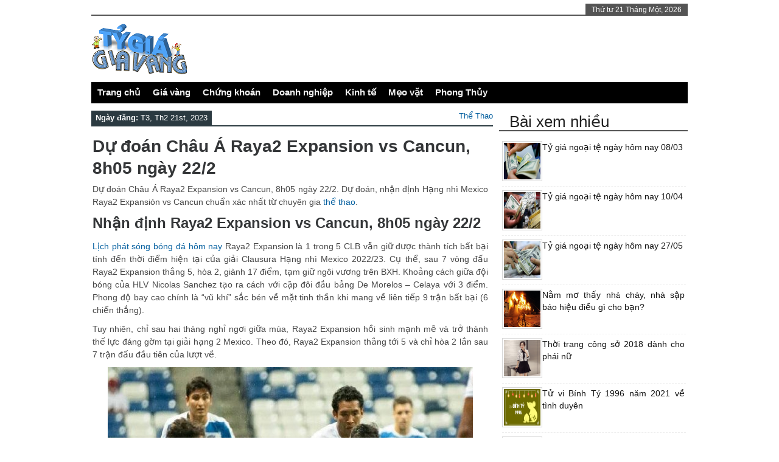

--- FILE ---
content_type: text/html; charset=UTF-8
request_url: https://tygia.wap.vn/keo-chau-a-raya2-expansion-vs-cancun-8h05-ngay-22-2/
body_size: 14075
content:
<!doctype html>
<html lang="vi">
<head>
	<meta charset="UTF-8">
	<meta name="viewport" content="width=device-width, initial-scale=1">
	<link rel="profile" href="https://gmpg.org/xfn/11">
	<!-- Custom -->
	<link type="text/css" media="screen" rel="stylesheet" href="https://tygia.wap.vn/wp-content/themes/tintuc/css/styles.css">
	<link type="text/css" media="screen" rel="stylesheet" href="https://tygia.wap.vn/wp-content/themes/tintuc/css/custom.css">
	<link type="text/css" media="screen" rel="stylesheet" href="https://tygia.wap.vn/wp-content/themes/tintuc/css/handheld.css">
	<script type="text/javascript" src="https://tygia.wap.vn/wp-content/themes/tintuc/js/jquery-2.1.3.min.js"></script>
	<script type="text/javascript" src="https://tygia.wap.vn/wp-content/themes/tintuc/js/script.js"></script>
	<script type="text/javascript" src="https://tygia.wap.vn/wp-content/themes/tintuc/js/slides.min.jquery.js"></script>
	<script type="text/javascript" src="https://tygia.wap.vn/wp-content/themes/tintuc/js/ticker.js"></script>
	<script type="text/javascript" src="https://tygia.wap.vn/wp-content/themes/tintuc/js/tabticker.js"></script>
	<meta name='robots' content='index, follow, max-image-preview:large, max-snippet:-1, max-video-preview:-1' />

	<!-- This site is optimized with the Yoast SEO Premium plugin v22.6 (Yoast SEO v22.6) - https://yoast.com/wordpress/plugins/seo/ -->
	<title>Kèo châu Á Raya2 Expansion vs Cancun, 8h05 ngày 22/2</title>
	<meta name="description" content="Kèo châu Á Raya2 Expansion vs Cancun, 8h05 ngày 22/2. Dự đoán, soi kèo Hạng nhì Mexico Raya2 Expansión vs Cancun chuẩn xác nhất từ chuyên gia." />
	<link rel="canonical" href="https://tygia.wap.vn/keo-chau-a-raya2-expansion-vs-cancun-8h05-ngay-22-2/" />
	<meta property="og:locale" content="vi_VN" />
	<meta property="og:type" content="article" />
	<meta property="og:title" content="Kèo châu Á Raya2 Expansion vs Cancun, 8h05 ngày 22/2" />
	<meta property="og:description" content="Kèo châu Á Raya2 Expansion vs Cancun, 8h05 ngày 22/2. Dự đoán, soi kèo Hạng nhì Mexico Raya2 Expansión vs Cancun chuẩn xác nhất từ chuyên gia." />
	<meta property="og:url" content="https://tygia.wap.vn/keo-chau-a-raya2-expansion-vs-cancun-8h05-ngay-22-2/" />
	<meta property="og:site_name" content="Tỷ giá - giá vàng hôm nay chính xác nhất" />
	<meta property="article:published_time" content="2023-02-21T08:22:26+00:00" />
<meta property="og:image:secure_url" content="https://tygia.wap.vn/wp-content/uploads/2023/02/nhan-dinh-soi-keo-raya2-expansion-vs-cancun-8h05-ngay-22-2_1676888133.jpg" />
	<meta property="og:image" content="https://tygia.wap.vn/wp-content/uploads/2023/02/nhan-dinh-soi-keo-raya2-expansion-vs-cancun-8h05-ngay-22-2_1676888133.jpg" />
	<meta property="og:image:width" content="600" />
	<meta property="og:image:height" content="450" />
	<meta property="og:image:type" content="image/jpeg" />
	<meta name="author" content="liendt" />
	<meta name="twitter:card" content="summary_large_image" />
	<meta name="twitter:label1" content="Được viết bởi" />
	<meta name="twitter:data1" content="liendt" />
	<meta name="twitter:label2" content="Ước tính thời gian đọc" />
	<meta name="twitter:data2" content="4 phút" />
	<!-- / Yoast SEO Premium plugin. -->


<script>
window._wpemojiSettings = {"baseUrl":"https:\/\/s.w.org\/images\/core\/emoji\/15.0.3\/72x72\/","ext":".png","svgUrl":"https:\/\/s.w.org\/images\/core\/emoji\/15.0.3\/svg\/","svgExt":".svg","source":{"concatemoji":"https:\/\/tygia.wap.vn\/wp-includes\/js\/wp-emoji-release.min.js?ver=6.6.4"}};
/*! This file is auto-generated */
!function(i,n){var o,s,e;function c(e){try{var t={supportTests:e,timestamp:(new Date).valueOf()};sessionStorage.setItem(o,JSON.stringify(t))}catch(e){}}function p(e,t,n){e.clearRect(0,0,e.canvas.width,e.canvas.height),e.fillText(t,0,0);var t=new Uint32Array(e.getImageData(0,0,e.canvas.width,e.canvas.height).data),r=(e.clearRect(0,0,e.canvas.width,e.canvas.height),e.fillText(n,0,0),new Uint32Array(e.getImageData(0,0,e.canvas.width,e.canvas.height).data));return t.every(function(e,t){return e===r[t]})}function u(e,t,n){switch(t){case"flag":return n(e,"\ud83c\udff3\ufe0f\u200d\u26a7\ufe0f","\ud83c\udff3\ufe0f\u200b\u26a7\ufe0f")?!1:!n(e,"\ud83c\uddfa\ud83c\uddf3","\ud83c\uddfa\u200b\ud83c\uddf3")&&!n(e,"\ud83c\udff4\udb40\udc67\udb40\udc62\udb40\udc65\udb40\udc6e\udb40\udc67\udb40\udc7f","\ud83c\udff4\u200b\udb40\udc67\u200b\udb40\udc62\u200b\udb40\udc65\u200b\udb40\udc6e\u200b\udb40\udc67\u200b\udb40\udc7f");case"emoji":return!n(e,"\ud83d\udc26\u200d\u2b1b","\ud83d\udc26\u200b\u2b1b")}return!1}function f(e,t,n){var r="undefined"!=typeof WorkerGlobalScope&&self instanceof WorkerGlobalScope?new OffscreenCanvas(300,150):i.createElement("canvas"),a=r.getContext("2d",{willReadFrequently:!0}),o=(a.textBaseline="top",a.font="600 32px Arial",{});return e.forEach(function(e){o[e]=t(a,e,n)}),o}function t(e){var t=i.createElement("script");t.src=e,t.defer=!0,i.head.appendChild(t)}"undefined"!=typeof Promise&&(o="wpEmojiSettingsSupports",s=["flag","emoji"],n.supports={everything:!0,everythingExceptFlag:!0},e=new Promise(function(e){i.addEventListener("DOMContentLoaded",e,{once:!0})}),new Promise(function(t){var n=function(){try{var e=JSON.parse(sessionStorage.getItem(o));if("object"==typeof e&&"number"==typeof e.timestamp&&(new Date).valueOf()<e.timestamp+604800&&"object"==typeof e.supportTests)return e.supportTests}catch(e){}return null}();if(!n){if("undefined"!=typeof Worker&&"undefined"!=typeof OffscreenCanvas&&"undefined"!=typeof URL&&URL.createObjectURL&&"undefined"!=typeof Blob)try{var e="postMessage("+f.toString()+"("+[JSON.stringify(s),u.toString(),p.toString()].join(",")+"));",r=new Blob([e],{type:"text/javascript"}),a=new Worker(URL.createObjectURL(r),{name:"wpTestEmojiSupports"});return void(a.onmessage=function(e){c(n=e.data),a.terminate(),t(n)})}catch(e){}c(n=f(s,u,p))}t(n)}).then(function(e){for(var t in e)n.supports[t]=e[t],n.supports.everything=n.supports.everything&&n.supports[t],"flag"!==t&&(n.supports.everythingExceptFlag=n.supports.everythingExceptFlag&&n.supports[t]);n.supports.everythingExceptFlag=n.supports.everythingExceptFlag&&!n.supports.flag,n.DOMReady=!1,n.readyCallback=function(){n.DOMReady=!0}}).then(function(){return e}).then(function(){var e;n.supports.everything||(n.readyCallback(),(e=n.source||{}).concatemoji?t(e.concatemoji):e.wpemoji&&e.twemoji&&(t(e.twemoji),t(e.wpemoji)))}))}((window,document),window._wpemojiSettings);
</script>
<style id='wp-emoji-styles-inline-css'>

	img.wp-smiley, img.emoji {
		display: inline !important;
		border: none !important;
		box-shadow: none !important;
		height: 1em !important;
		width: 1em !important;
		margin: 0 0.07em !important;
		vertical-align: -0.1em !important;
		background: none !important;
		padding: 0 !important;
	}
</style>
<link rel='stylesheet' id='wp-block-library-css' href='https://tygia.wap.vn/wp-includes/css/dist/block-library/style.min.css?ver=6.6.4' media='all' />
<style id='classic-theme-styles-inline-css'>
/*! This file is auto-generated */
.wp-block-button__link{color:#fff;background-color:#32373c;border-radius:9999px;box-shadow:none;text-decoration:none;padding:calc(.667em + 2px) calc(1.333em + 2px);font-size:1.125em}.wp-block-file__button{background:#32373c;color:#fff;text-decoration:none}
</style>
<style id='global-styles-inline-css'>
:root{--wp--preset--aspect-ratio--square: 1;--wp--preset--aspect-ratio--4-3: 4/3;--wp--preset--aspect-ratio--3-4: 3/4;--wp--preset--aspect-ratio--3-2: 3/2;--wp--preset--aspect-ratio--2-3: 2/3;--wp--preset--aspect-ratio--16-9: 16/9;--wp--preset--aspect-ratio--9-16: 9/16;--wp--preset--color--black: #000000;--wp--preset--color--cyan-bluish-gray: #abb8c3;--wp--preset--color--white: #ffffff;--wp--preset--color--pale-pink: #f78da7;--wp--preset--color--vivid-red: #cf2e2e;--wp--preset--color--luminous-vivid-orange: #ff6900;--wp--preset--color--luminous-vivid-amber: #fcb900;--wp--preset--color--light-green-cyan: #7bdcb5;--wp--preset--color--vivid-green-cyan: #00d084;--wp--preset--color--pale-cyan-blue: #8ed1fc;--wp--preset--color--vivid-cyan-blue: #0693e3;--wp--preset--color--vivid-purple: #9b51e0;--wp--preset--gradient--vivid-cyan-blue-to-vivid-purple: linear-gradient(135deg,rgba(6,147,227,1) 0%,rgb(155,81,224) 100%);--wp--preset--gradient--light-green-cyan-to-vivid-green-cyan: linear-gradient(135deg,rgb(122,220,180) 0%,rgb(0,208,130) 100%);--wp--preset--gradient--luminous-vivid-amber-to-luminous-vivid-orange: linear-gradient(135deg,rgba(252,185,0,1) 0%,rgba(255,105,0,1) 100%);--wp--preset--gradient--luminous-vivid-orange-to-vivid-red: linear-gradient(135deg,rgba(255,105,0,1) 0%,rgb(207,46,46) 100%);--wp--preset--gradient--very-light-gray-to-cyan-bluish-gray: linear-gradient(135deg,rgb(238,238,238) 0%,rgb(169,184,195) 100%);--wp--preset--gradient--cool-to-warm-spectrum: linear-gradient(135deg,rgb(74,234,220) 0%,rgb(151,120,209) 20%,rgb(207,42,186) 40%,rgb(238,44,130) 60%,rgb(251,105,98) 80%,rgb(254,248,76) 100%);--wp--preset--gradient--blush-light-purple: linear-gradient(135deg,rgb(255,206,236) 0%,rgb(152,150,240) 100%);--wp--preset--gradient--blush-bordeaux: linear-gradient(135deg,rgb(254,205,165) 0%,rgb(254,45,45) 50%,rgb(107,0,62) 100%);--wp--preset--gradient--luminous-dusk: linear-gradient(135deg,rgb(255,203,112) 0%,rgb(199,81,192) 50%,rgb(65,88,208) 100%);--wp--preset--gradient--pale-ocean: linear-gradient(135deg,rgb(255,245,203) 0%,rgb(182,227,212) 50%,rgb(51,167,181) 100%);--wp--preset--gradient--electric-grass: linear-gradient(135deg,rgb(202,248,128) 0%,rgb(113,206,126) 100%);--wp--preset--gradient--midnight: linear-gradient(135deg,rgb(2,3,129) 0%,rgb(40,116,252) 100%);--wp--preset--font-size--small: 13px;--wp--preset--font-size--medium: 20px;--wp--preset--font-size--large: 36px;--wp--preset--font-size--x-large: 42px;--wp--preset--spacing--20: 0.44rem;--wp--preset--spacing--30: 0.67rem;--wp--preset--spacing--40: 1rem;--wp--preset--spacing--50: 1.5rem;--wp--preset--spacing--60: 2.25rem;--wp--preset--spacing--70: 3.38rem;--wp--preset--spacing--80: 5.06rem;--wp--preset--shadow--natural: 6px 6px 9px rgba(0, 0, 0, 0.2);--wp--preset--shadow--deep: 12px 12px 50px rgba(0, 0, 0, 0.4);--wp--preset--shadow--sharp: 6px 6px 0px rgba(0, 0, 0, 0.2);--wp--preset--shadow--outlined: 6px 6px 0px -3px rgba(255, 255, 255, 1), 6px 6px rgba(0, 0, 0, 1);--wp--preset--shadow--crisp: 6px 6px 0px rgba(0, 0, 0, 1);}:where(.is-layout-flex){gap: 0.5em;}:where(.is-layout-grid){gap: 0.5em;}body .is-layout-flex{display: flex;}.is-layout-flex{flex-wrap: wrap;align-items: center;}.is-layout-flex > :is(*, div){margin: 0;}body .is-layout-grid{display: grid;}.is-layout-grid > :is(*, div){margin: 0;}:where(.wp-block-columns.is-layout-flex){gap: 2em;}:where(.wp-block-columns.is-layout-grid){gap: 2em;}:where(.wp-block-post-template.is-layout-flex){gap: 1.25em;}:where(.wp-block-post-template.is-layout-grid){gap: 1.25em;}.has-black-color{color: var(--wp--preset--color--black) !important;}.has-cyan-bluish-gray-color{color: var(--wp--preset--color--cyan-bluish-gray) !important;}.has-white-color{color: var(--wp--preset--color--white) !important;}.has-pale-pink-color{color: var(--wp--preset--color--pale-pink) !important;}.has-vivid-red-color{color: var(--wp--preset--color--vivid-red) !important;}.has-luminous-vivid-orange-color{color: var(--wp--preset--color--luminous-vivid-orange) !important;}.has-luminous-vivid-amber-color{color: var(--wp--preset--color--luminous-vivid-amber) !important;}.has-light-green-cyan-color{color: var(--wp--preset--color--light-green-cyan) !important;}.has-vivid-green-cyan-color{color: var(--wp--preset--color--vivid-green-cyan) !important;}.has-pale-cyan-blue-color{color: var(--wp--preset--color--pale-cyan-blue) !important;}.has-vivid-cyan-blue-color{color: var(--wp--preset--color--vivid-cyan-blue) !important;}.has-vivid-purple-color{color: var(--wp--preset--color--vivid-purple) !important;}.has-black-background-color{background-color: var(--wp--preset--color--black) !important;}.has-cyan-bluish-gray-background-color{background-color: var(--wp--preset--color--cyan-bluish-gray) !important;}.has-white-background-color{background-color: var(--wp--preset--color--white) !important;}.has-pale-pink-background-color{background-color: var(--wp--preset--color--pale-pink) !important;}.has-vivid-red-background-color{background-color: var(--wp--preset--color--vivid-red) !important;}.has-luminous-vivid-orange-background-color{background-color: var(--wp--preset--color--luminous-vivid-orange) !important;}.has-luminous-vivid-amber-background-color{background-color: var(--wp--preset--color--luminous-vivid-amber) !important;}.has-light-green-cyan-background-color{background-color: var(--wp--preset--color--light-green-cyan) !important;}.has-vivid-green-cyan-background-color{background-color: var(--wp--preset--color--vivid-green-cyan) !important;}.has-pale-cyan-blue-background-color{background-color: var(--wp--preset--color--pale-cyan-blue) !important;}.has-vivid-cyan-blue-background-color{background-color: var(--wp--preset--color--vivid-cyan-blue) !important;}.has-vivid-purple-background-color{background-color: var(--wp--preset--color--vivid-purple) !important;}.has-black-border-color{border-color: var(--wp--preset--color--black) !important;}.has-cyan-bluish-gray-border-color{border-color: var(--wp--preset--color--cyan-bluish-gray) !important;}.has-white-border-color{border-color: var(--wp--preset--color--white) !important;}.has-pale-pink-border-color{border-color: var(--wp--preset--color--pale-pink) !important;}.has-vivid-red-border-color{border-color: var(--wp--preset--color--vivid-red) !important;}.has-luminous-vivid-orange-border-color{border-color: var(--wp--preset--color--luminous-vivid-orange) !important;}.has-luminous-vivid-amber-border-color{border-color: var(--wp--preset--color--luminous-vivid-amber) !important;}.has-light-green-cyan-border-color{border-color: var(--wp--preset--color--light-green-cyan) !important;}.has-vivid-green-cyan-border-color{border-color: var(--wp--preset--color--vivid-green-cyan) !important;}.has-pale-cyan-blue-border-color{border-color: var(--wp--preset--color--pale-cyan-blue) !important;}.has-vivid-cyan-blue-border-color{border-color: var(--wp--preset--color--vivid-cyan-blue) !important;}.has-vivid-purple-border-color{border-color: var(--wp--preset--color--vivid-purple) !important;}.has-vivid-cyan-blue-to-vivid-purple-gradient-background{background: var(--wp--preset--gradient--vivid-cyan-blue-to-vivid-purple) !important;}.has-light-green-cyan-to-vivid-green-cyan-gradient-background{background: var(--wp--preset--gradient--light-green-cyan-to-vivid-green-cyan) !important;}.has-luminous-vivid-amber-to-luminous-vivid-orange-gradient-background{background: var(--wp--preset--gradient--luminous-vivid-amber-to-luminous-vivid-orange) !important;}.has-luminous-vivid-orange-to-vivid-red-gradient-background{background: var(--wp--preset--gradient--luminous-vivid-orange-to-vivid-red) !important;}.has-very-light-gray-to-cyan-bluish-gray-gradient-background{background: var(--wp--preset--gradient--very-light-gray-to-cyan-bluish-gray) !important;}.has-cool-to-warm-spectrum-gradient-background{background: var(--wp--preset--gradient--cool-to-warm-spectrum) !important;}.has-blush-light-purple-gradient-background{background: var(--wp--preset--gradient--blush-light-purple) !important;}.has-blush-bordeaux-gradient-background{background: var(--wp--preset--gradient--blush-bordeaux) !important;}.has-luminous-dusk-gradient-background{background: var(--wp--preset--gradient--luminous-dusk) !important;}.has-pale-ocean-gradient-background{background: var(--wp--preset--gradient--pale-ocean) !important;}.has-electric-grass-gradient-background{background: var(--wp--preset--gradient--electric-grass) !important;}.has-midnight-gradient-background{background: var(--wp--preset--gradient--midnight) !important;}.has-small-font-size{font-size: var(--wp--preset--font-size--small) !important;}.has-medium-font-size{font-size: var(--wp--preset--font-size--medium) !important;}.has-large-font-size{font-size: var(--wp--preset--font-size--large) !important;}.has-x-large-font-size{font-size: var(--wp--preset--font-size--x-large) !important;}
:where(.wp-block-post-template.is-layout-flex){gap: 1.25em;}:where(.wp-block-post-template.is-layout-grid){gap: 1.25em;}
:where(.wp-block-columns.is-layout-flex){gap: 2em;}:where(.wp-block-columns.is-layout-grid){gap: 2em;}
:root :where(.wp-block-pullquote){font-size: 1.5em;line-height: 1.6;}
</style>
<link rel='stylesheet' id='prefix-style-css' href='https://tygia.wap.vn/wp-content/plugins/magazine3-widgets/w.css?ver=6.6.4' media='all' />
<link rel='stylesheet' id='tt-newspapertimes-style-css' href='https://tygia.wap.vn/wp-content/themes/tintuc/style.css?ver=1.0.0' media='all' />
<script src="https://tygia.wap.vn/wp-includes/js/jquery/jquery.min.js?ver=3.7.1" id="jquery-core-js"></script>
<script src="https://tygia.wap.vn/wp-includes/js/jquery/jquery-migrate.min.js?ver=3.4.1" id="jquery-migrate-js"></script>
<script src="https://tygia.wap.vn/wp-content/plugins/magazine3-widgets/script.js?ver=6.6.4" id="m3scriptsjs-js"></script>
<script id="my_loadmore-js-extra">
var misha_loadmore_params = {"ajaxurl":"https:\/\/tygia.wap.vn\/wp-admin\/admin-ajax.php","posts":"{\"page\":0,\"name\":\"keo-chau-a-raya2-expansion-vs-cancun-8h05-ngay-22-2\",\"error\":\"\",\"m\":\"\",\"p\":0,\"post_parent\":\"\",\"subpost\":\"\",\"subpost_id\":\"\",\"attachment\":\"\",\"attachment_id\":0,\"pagename\":\"\",\"page_id\":0,\"second\":\"\",\"minute\":\"\",\"hour\":\"\",\"day\":0,\"monthnum\":0,\"year\":0,\"w\":0,\"category_name\":\"\",\"tag\":\"\",\"cat\":\"\",\"tag_id\":\"\",\"author\":\"\",\"author_name\":\"\",\"feed\":\"\",\"tb\":\"\",\"paged\":0,\"meta_key\":\"\",\"meta_value\":\"\",\"preview\":\"\",\"s\":\"\",\"sentence\":\"\",\"title\":\"\",\"fields\":\"\",\"menu_order\":\"\",\"embed\":\"\",\"category__in\":[],\"category__not_in\":[],\"category__and\":[],\"post__in\":[],\"post__not_in\":[],\"post_name__in\":[],\"tag__in\":[],\"tag__not_in\":[],\"tag__and\":[],\"tag_slug__in\":[],\"tag_slug__and\":[],\"post_parent__in\":[],\"post_parent__not_in\":[],\"author__in\":[],\"author__not_in\":[],\"search_columns\":[],\"ignore_sticky_posts\":false,\"suppress_filters\":false,\"cache_results\":true,\"update_post_term_cache\":true,\"update_menu_item_cache\":false,\"lazy_load_term_meta\":true,\"update_post_meta_cache\":true,\"post_type\":\"\",\"posts_per_page\":20,\"nopaging\":false,\"comments_per_page\":\"50\",\"no_found_rows\":false,\"order\":\"DESC\"}","current_page":"1","max_page":"0"};
</script>
<script src="https://tygia.wap.vn/wp-content/themes/tintuc/js/script.js?ver=6.6.4" id="my_loadmore-js"></script>
<link rel="https://api.w.org/" href="https://tygia.wap.vn/wp-json/" /><link rel="alternate" title="JSON" type="application/json" href="https://tygia.wap.vn/wp-json/wp/v2/posts/11778" /><meta name="generator" content="WordPress 6.6.4" />
<link rel='shortlink' href='https://tygia.wap.vn/?p=11778' />
<link rel="alternate" title="oNhúng (JSON)" type="application/json+oembed" href="https://tygia.wap.vn/wp-json/oembed/1.0/embed?url=https%3A%2F%2Ftygia.wap.vn%2Fkeo-chau-a-raya2-expansion-vs-cancun-8h05-ngay-22-2%2F" />
<link rel="alternate" title="oNhúng (XML)" type="text/xml+oembed" href="https://tygia.wap.vn/wp-json/oembed/1.0/embed?url=https%3A%2F%2Ftygia.wap.vn%2Fkeo-chau-a-raya2-expansion-vs-cancun-8h05-ngay-22-2%2F&#038;format=xml" />


<!-- This site is optimized with the Schema plugin v1.7.9.6 - https://schema.press -->
<script type="application/ld+json">{"@context":"https:\/\/schema.org\/","@type":"BlogPosting","mainEntityOfPage":{"@type":"WebPage","@id":"https:\/\/tygia.wap.vn\/keo-chau-a-raya2-expansion-vs-cancun-8h05-ngay-22-2\/"},"url":"https:\/\/tygia.wap.vn\/keo-chau-a-raya2-expansion-vs-cancun-8h05-ngay-22-2\/","headline":"Dự đoán Châu Á Raya2 Expansion vs Cancun, 8h05 ngày 22\/2","datePublished":"2023-02-21T15:22:26+07:00","dateModified":"2023-02-21T15:22:26+07:00","publisher":{"@type":"Organization","@id":"https:\/\/tygia.wap.vn\/#organization","name":"Tỷ giá - Giá vàng hôm nay chính xác nhất","logo":{"@type":"ImageObject","url":"https:\/\/tygia.wap.vn\/wp-content\/uploads\/2020\/02\/logo.png","width":600,"height":60}},"image":{"@type":"ImageObject","url":"https:\/\/tygia.wap.vn\/wp-content\/uploads\/2023\/02\/nhan-dinh-soi-keo-raya2-expansion-vs-cancun-8h05-ngay-22-2_1676888133.jpg","width":696,"height":450},"articleSection":"Thể Thao","description":"Dự đoán Châu Á Raya2 Expansion vs Cancun, 8h05 ngày 22\/2. Dự đoán, nhận định Hạng nhì Mexico Raya2 Expansión vs Cancun chuẩn xác nhất từ chuyên gia thể thao. Nhận định Raya2 Expansion vs Cancun, 8h05 ngày 22\/2 Lịch phát sóng bóng đá hôm nay Raya2 Expansion là","author":{"@type":"Person","name":"liendt","url":"https:\/\/tygia.wap.vn\/author\/liendt\/","image":{"@type":"ImageObject","url":"https:\/\/secure.gravatar.com\/avatar\/8f2b0de48cb295394634f25fccdd4979?s=96&d=mm&r=g","height":96,"width":96}}}</script>

<link rel="icon" href="https://tygia.wap.vn/wp-content/uploads/2016/02/tygia-fav-50x50.jpg" sizes="32x32" />
<link rel="icon" href="https://tygia.wap.vn/wp-content/uploads/2016/02/tygia-fav.jpg" sizes="192x192" />
<link rel="apple-touch-icon" href="https://tygia.wap.vn/wp-content/uploads/2016/02/tygia-fav.jpg" />
<meta name="msapplication-TileImage" content="https://tygia.wap.vn/wp-content/uploads/2016/02/tygia-fav.jpg" />
		<style id="wp-custom-css">
			.block-meta {
	display: none;
}
.post ul li
{
	list-style:inside;
	background:none;
	padding:3px 0 4px 0px;
	color: #474747;
}
.post ul
{
	margin:-4px 0 18px 0px;
}

#content .entry h2,#content .entry h3,#content .entry h4,#content .entry h5,#content .entry h6
{
	background:none;
	margin:10px 0 10px;
}
#content .post .entry h2,
#content .post .entry h2 *{
	font-size:24px !important;
	font-weight:700 !important;
	line-height: 1.2;
}
#content .post .entry h3,
#content .post .entry h3 *{
	font-size:20px !important;
	font-weight:700 !important;
	line-height: 1.2;
}
#content .post .entry h4,
#content .post .entry h4 *{
	font-size:17px !important;
	font-weight:700 !important;
	line-height: 1.2;
}
#content .post .entry h5,
#content .post .entry h5 *{
	font-size:15px !important;
	font-weight:700 !important;
	line-height: 1.2;
}
#content .post .entry h2,
#content .post .entry h3,
#content .post .entry h4,
#content .post .entry h5{
	margin-bottom: 10px;
}
#content .post .entry p{
	text-align:justify;
	margin: 0 0 10px;
}
.w_h2{
	font-size: 14px;
  text-align: justify;
  line-height: 1.4;
}		</style>
			<meta name="google-site-verification" content="7rhMIfl27ITuPKiu33bsiO-u-I5SiSwPenvQkCzxlRs" />
    <!-- Mobile Specific Metas--> <meta name="viewport" content="width=device-width, initial-scale=1, maximum-scale=1">
    <script>
      (function(i,s,o,g,r,a,m){i['GoogleAnalyticsObject']=r;i[r]=i[r]||function(){
      (i[r].q=i[r].q||[]).push(arguments)},i[r].l=1*new Date();a=s.createElement(o),
      m=s.getElementsByTagName(o)[0];a.async=1;a.src=g;m.parentNode.insertBefore(a,m)
      })(window,document,'script','https://www.google-analytics.com/analytics.js','ga');
    
      ga('create', 'UA-87958608-1', 'auto');
      ga('send', 'pageview');
    
    </script>
</head>

<body class="post-template-default single single-post postid-11778 single-format-standard wp-custom-logo">
<div id="wrapper"> 
	<div id="header">
		<div id="topheaderbar">
			<div id="topheaderbar-l">
				<div id="topnavigation">
					<div id="nav">
						<div id="menu">
							<ul>
														</ul>
						</div>
					</div>
				</div>
			</div>
			<div class="cart-show"></div>
			<div id="topheaderbar-r">Thứ tư 21 Tháng Một, 2026</div>
			<div class="cb"></div>
		</div>	
		<div id="header2">
			<div id="logoleft">
				<a href="https://tygia.wap.vn/" class="custom-logo-link" rel="home"><img width="160" height="84" src="https://tygia.wap.vn/wp-content/uploads/2016/02/tygia-logo.png" class="custom-logo" alt="Tỷ giá  &#8211; giá vàng hôm nay chính xác nhất" decoding="async" /></a>			</div>
			<div id="logoright" style="width:auto !important"></div>
			<div class="cb"></div>
		</div>
		<div id="header3">
		    			<div id="header3-2">
				<div id="menu2">
					<ul>
						<div class="menu-header"><ul id="menu-main-menu" class="menu"><li id="menu-item-48" class="menu-item menu-item-type-custom menu-item-object-custom menu-item-home menu-item-48"><a href="https://tygia.wap.vn/">Trang chủ</a></li>
<li id="menu-item-155" class="menu-item menu-item-type-taxonomy menu-item-object-category menu-item-155"><a href="https://tygia.wap.vn/gia-vang/">Giá vàng</a></li>
<li id="menu-item-2233" class="menu-item menu-item-type-taxonomy menu-item-object-category menu-item-2233"><a href="https://tygia.wap.vn/chung-khoan/">Chứng khoán</a></li>
<li id="menu-item-2231" class="menu-item menu-item-type-taxonomy menu-item-object-category menu-item-2231"><a href="https://tygia.wap.vn/doanh-nghiep/">Doanh nghiệp</a></li>
<li id="menu-item-13999" class="menu-item menu-item-type-taxonomy menu-item-object-category menu-item-13999"><a href="https://tygia.wap.vn/kinh-te/">Kinh tế</a></li>
<li id="menu-item-14000" class="menu-item menu-item-type-taxonomy menu-item-object-category menu-item-14000"><a href="https://tygia.wap.vn/meo-vat/">Mẹo vặt</a></li>
<li id="menu-item-13998" class="menu-item menu-item-type-taxonomy menu-item-object-category menu-item-13998"><a href="https://tygia.wap.vn/phong-thuy/">Phong Thủy</a></li>
</ul></div>					</ul>
				</div>
			</div>
			<nav id="mobile-menu" role="navigation"></nav>
			<div class="cb"></div>
		</div>
	</div>
	<div id="section">
		<div id="column-wrap"><div id="headgal">
   <div id="main-content">
      <div id="content" style="padding-right:0 !important;">
         <div id="homepost">
                        <div id="datemeta">
               <div id="datemeta_l"><b>Ngày đăng:</b> T3, Th2 21st, 2023 </div>
               <div id="datemeta_r"><a href="https://tygia.wap.vn/giai-tri/the-thao/" rel="category tag">Thể Thao</a>   </div>
               <div class="cb"></div>
            </div>
            <div class="post">
               <h1 class="posttitle">  Dự đoán Châu Á Raya2 Expansion vs Cancun, 8h05 ngày 22/2</h1>
               <div class="entry">
                                    <p>Dự đoán Châu Á Raya2 Expansion vs Cancun, 8h05 ngày 22/2. Dự đoán, nhận định Hạng nhì Mexico Raya2 Expansión vs Cancun chuẩn xác nhất từ chuyên gia <a href="https://tygia.wap.vn/giai-tri/the-thao/">thể thao</a>.</p>
<h2><strong>Nhận định Raya2 Expansion vs Cancun, 8h05 ngày 22/2</strong></h2>
<p><a href="https://ketquabongda.com/lich-phat-song-bong-da.html"><span data-sheets-value="{&quot;1&quot;:2,&quot;2&quot;:&quot;lịch phát sóng bóng đá hôm nay&quot;}" data-sheets-userformat="{&quot;2&quot;:31273,&quot;3&quot;:{&quot;1&quot;:0},&quot;6&quot;:{&quot;1&quot;:[{&quot;1&quot;:2,&quot;2&quot;:0,&quot;5&quot;:{&quot;1&quot;:2,&quot;2&quot;:0}},{&quot;1&quot;:0,&quot;2&quot;:0,&quot;3&quot;:3},{&quot;1&quot;:1,&quot;2&quot;:0,&quot;4&quot;:1}]},&quot;8&quot;:{&quot;1&quot;:[{&quot;1&quot;:2,&quot;2&quot;:0,&quot;5&quot;:{&quot;1&quot;:2,&quot;2&quot;:0}},{&quot;1&quot;:0,&quot;2&quot;:0,&quot;3&quot;:3},{&quot;1&quot;:1,&quot;2&quot;:0,&quot;4&quot;:1}]},&quot;12&quot;:0,&quot;14&quot;:{&quot;1&quot;:2,&quot;2&quot;:0},&quot;15&quot;:&quot;\&quot;Times New Roman\&quot;&quot;,&quot;16&quot;:11,&quot;17&quot;:1}">Lịch phát sóng bóng đá hôm nay</span></a> Raya2 Expansion là 1 trong 5 CLB vẫn giữ được thành tích bất bại tính đến thời điểm hiện tại của giải Clausura Hạng nhì Mexico 2022/23. Cụ thể, sau 7 vòng đấu Raya2 Expansion thắng 5, hòa 2, giành 17 điểm, tạm giữ ngôi vương trên BXH. Khoảng cách giữa đội bóng của HLV Nicolas Sanchez tạo ra cách với cặp đôi đầu bảng De Morelos – Celaya với 3 điểm. Phong độ bay cao chính là “vũ khí” sắc bén về mặt tinh thần khi mang về liên tiếp 9 trận bất bại (6 chiến thắng).</p>
<p>Tuy nhiên, chỉ sau hai tháng nghỉ ngơi giữa mùa, Raya2 Expansion hồi sinh mạnh mẽ và trở thành thế lực đáng gờm tại giải hạng 2 Mexico. Theo đó, Raya2 Expansion thắng tới 5 và chỉ hòa 2 lần sau 7 trận đấu đầu tiên của lượt về.</p>
<p><a href="https://tygia.wap.vn/wp-content/uploads/2023/02/nhan-dinh-soi-keo-raya2-expansion-vs-cancun-8h05-ngay-22-2_1676888133.jpg"><img fetchpriority="high" decoding="async" class="wp-image-11779 size-full aligncenter" title="Dự đoán Châu Á Raya2 Expansion vs Cancun, 8h05 ngày 22/2" src="https://tygia.wap.vn/wp-content/uploads/2023/02/nhan-dinh-soi-keo-raya2-expansion-vs-cancun-8h05-ngay-22-2_1676888133.jpg" alt="Dự đoán Châu Á Raya2 Expansion vs Cancun, 8h05 ngày 22/2" width="600" height="450" srcset="https://tygia.wap.vn/wp-content/uploads/2023/02/nhan-dinh-soi-keo-raya2-expansion-vs-cancun-8h05-ngay-22-2_1676888133.jpg 600w, https://tygia.wap.vn/wp-content/uploads/2023/02/nhan-dinh-soi-keo-raya2-expansion-vs-cancun-8h05-ngay-22-2_1676888133-300x225.jpg 300w" sizes="(max-width: 600px) 100vw, 600px" /></a></p>
<p>Sáng mai, với lợi thế sân nhà và phong độ hứng khởi (toàn thắng 4 trận đấu mới nhất), Raya2 Expansion tự tin sẽ giành trọn 3 điểm để củng cố ngôi đầu bảng. Thực tế, họ càng thêm tự tin khi đối thủ chỉ là Cancun.</p>
<p>Lượt đi, Raya2 Expansion hạ Cancun 1-0 sân khách. Tại sào huyệt của mình, đội bóng được dẫn dắt bởi HLV trẻ nhất giải đấu &#8211; Nicolás Sánchez – người mới 37 tuổi, cũng bất bại suốt từ tháng Mười năm ngoái. Hai trận sân nhà gần nhất, Raya2 Expansion chấp trong khoảng 0.25 đến 0.75 và họ đều thắng với tỉ số 2-0. Tin rằng, kịch bản đó sẽ tái hiện ở 90 phút tới!</p>
<h3><strong>Dự đoán Châu Á Raya2 Expansion vs Cancun, 8h05 ngày 22/2</strong></h3>
<p>Raya2 Expansion thắng kèo 2 trận đối đầu vừa rồi trước Cancun. Lúc này, Raya2 Expansion là đội bóng đáng tin khi thắng kèo 6 trận đấu vừa qua tại giải hạng 2 Mexico. Trong khi đó, Cancun khiến nhiều nhà đầu tư lo lắng khi thua kèo <strong><a href="https://ketquabongda.com/"><span data-sheets-value="{&quot;1&quot;:2,&quot;2&quot;:&quot;kqbd&quot;}" data-sheets-userformat="{&quot;2&quot;:31273,&quot;3&quot;:{&quot;1&quot;:0},&quot;6&quot;:{&quot;1&quot;:[{&quot;1&quot;:2,&quot;2&quot;:0,&quot;5&quot;:{&quot;1&quot;:2,&quot;2&quot;:0}},{&quot;1&quot;:0,&quot;2&quot;:0,&quot;3&quot;:3},{&quot;1&quot;:1,&quot;2&quot;:0,&quot;4&quot;:1}]},&quot;8&quot;:{&quot;1&quot;:[{&quot;1&quot;:2,&quot;2&quot;:0,&quot;5&quot;:{&quot;1&quot;:2,&quot;2&quot;:0}},{&quot;1&quot;:0,&quot;2&quot;:0,&quot;3&quot;:3},{&quot;1&quot;:1,&quot;2&quot;:0,&quot;4&quot;:1}]},&quot;12&quot;:0,&quot;14&quot;:{&quot;1&quot;:2,&quot;2&quot;:0},&quot;15&quot;:&quot;\&quot;Times New Roman\&quot;&quot;,&quot;16&quot;:11,&quot;17&quot;:1}">kqbd</span></a></strong> 3/4 trận đấu mới nhất tại giải hạng 2. Chọn Raya2 Expansion.</p>
<h3><strong>Nhận định trò chơi Raya2 Expansión vs Cancun</strong></h3>
<p>Tỉ lệ trò chơi trận này được niêm yết ở mốc 2 1/2. Dù vươn lên mạnh mẽ nhưng Raya2 Expansión không phải là đội bóng bùng nổ. Thống kê cho thấy 8/13 trận gần đây của họ về Xỉu. Điều đó có thể tác động lớn tới cục diện trò chơi. Hơn nữa, 2/3 cuộc độ súng giữa hai câu lạc bộ chứng kiến ít bàn thắng. Khó có thể bùng nổ ở trận cầu như vậy.</p>
<p><strong>Lựa chọn: Xỉu 2 1/4</strong></p>
<h2><strong>Đội hình dự kiến </strong><strong>Raya2 Expansión vs Cancun</strong></h2>
<ul>
<li><strong>Raya2 Expansion:</strong> Hernandez, Villarreal, Grijalva, Sanchez, Gutierrez, Zapata, Martinez, Lopez, Rodriguez, Reyes, Avila</li>
<li><strong>Cancun:</strong> Resendez, Aguayo, Marin, Galindo, Ortega, Alonzo, Eguade, Tamay, Lorona, Hernandez, Traore</li>
</ul>
<p><strong>Dự đoán <a href="https://ketquabongda.com/"><span data-sheets-value="{&quot;1&quot;:2,&quot;2&quot;:&quot;kqbd&quot;}" data-sheets-userformat="{&quot;2&quot;:31273,&quot;3&quot;:{&quot;1&quot;:0},&quot;6&quot;:{&quot;1&quot;:[{&quot;1&quot;:2,&quot;2&quot;:0,&quot;5&quot;:{&quot;1&quot;:2,&quot;2&quot;:0}},{&quot;1&quot;:0,&quot;2&quot;:0,&quot;3&quot;:3},{&quot;1&quot;:1,&quot;2&quot;:0,&quot;4&quot;:1}]},&quot;8&quot;:{&quot;1&quot;:[{&quot;1&quot;:2,&quot;2&quot;:0,&quot;5&quot;:{&quot;1&quot;:2,&quot;2&quot;:0}},{&quot;1&quot;:0,&quot;2&quot;:0,&quot;3&quot;:3},{&quot;1&quot;:1,&quot;2&quot;:0,&quot;4&quot;:1}]},&quot;12&quot;:0,&quot;14&quot;:{&quot;1&quot;:2,&quot;2&quot;:0},&quot;15&quot;:&quot;\&quot;Times New Roman\&quot;&quot;,&quot;16&quot;:11,&quot;17&quot;:1}">kqbd</span></a> tỷ số: Raya2 Expansion 2-0 Cancun</strong></p>
<p style="font-weight: bold;font-style: italic;">"Các thông tin về thể thao bóng đá mà chúng tôi cung cấp hàng ngày đều chỉ mang tính chất tham khảo. Để có thông tin chính xác nhất, hãy tham khảo thêm từ các nguồn tin uy tín. Xin chân thành cảm ơn sự quan tâm của mọi người."</p>               </div>
            </div>
                        <center style="font-weight: bold;"></center>
            <div id="related" class="clearfix">
               <div id="relatednews">
                  <div id="relatednewsh2">Tin liên quan</div>
                  <div style="float:right;height:19px;margin-right:10px;">
                     <!-- AddThis Button BEGIN -->
                     <div class="addthis_toolbox addthis_default_style ">
                        <a class="addthis_button_facebook_like" fb:like:layout="button_count"></a>
                        <a class="addthis_button_google_plusone" g:plusone:size="medium"></a>
                        <a class="addthis_button_tweet"></a>
                        <a class="addthis_counter addthis_pill_style"></a>
                     </div>
                     <script type="text/javascript" src="https://s7.addthis.com/js/250/addthis_widget.js"></script>
                     <!-- AddThis Button END -->
                  </div>
                  <div class="cb"></div>
               </div>
               <style>
                   .relatedpost img{width:150px;height:125px;}
               </style>
                              <div class="related">
                  <div class="relatedpost">
                                          <a href="https://tygia.wap.vn/nhan-dinh-leverkusen-vs-monaco-3h-ngay-17-2/"><img width="600" height="450" src="https://tygia.wap.vn/wp-content/uploads/2023/02/nhan-dinh-soi-keo-leverkusen-vs-monaco.jpg" class="attachment-relatedimg size-relatedimg wp-post-image" alt="" decoding="async" loading="lazy" srcset="https://tygia.wap.vn/wp-content/uploads/2023/02/nhan-dinh-soi-keo-leverkusen-vs-monaco.jpg 600w, https://tygia.wap.vn/wp-content/uploads/2023/02/nhan-dinh-soi-keo-leverkusen-vs-monaco-300x225.jpg 300w" sizes="(max-width: 600px) 100vw, 600px" /></a>
                      
                     <h3><a href="https://tygia.wap.vn/nhan-dinh-leverkusen-vs-monaco-3h-ngay-17-2/" rel="bookmark" title="Nhận định Leverkusen vs Monaco, 3h ngày 17/2">Nhận định Leverkusen vs Monaco, 3h ngày 17/2</a></h3>
                  </div>
               </div>
                              <div class="related">
                  <div class="relatedpost">
                                          <a href="https://tygia.wap.vn/keo-chau-a-juventus-vs-nantes-3h-ngay-17-2/"><img width="600" height="450" src="https://tygia.wap.vn/wp-content/uploads/2023/02/nhan-dinh-soi-keo-juventus-vs-nantes-3h-ngay-17-2_1676503766.jpg" class="attachment-relatedimg size-relatedimg wp-post-image" alt="Dự đoán Châu Á Juventus vs Nantes, 3h ngày 17/2" decoding="async" loading="lazy" srcset="https://tygia.wap.vn/wp-content/uploads/2023/02/nhan-dinh-soi-keo-juventus-vs-nantes-3h-ngay-17-2_1676503766.jpg 600w, https://tygia.wap.vn/wp-content/uploads/2023/02/nhan-dinh-soi-keo-juventus-vs-nantes-3h-ngay-17-2_1676503766-300x225.jpg 300w" sizes="(max-width: 600px) 100vw, 600px" /></a>
                      
                     <h3><a href="https://tygia.wap.vn/keo-chau-a-juventus-vs-nantes-3h-ngay-17-2/" rel="bookmark" title="Dự đoán Châu Á Juventus vs Nantes, 3h ngày 17/2">Dự đoán Châu Á Juventus vs Nantes, 3h ngày 17/2</a></h3>
                  </div>
               </div>
                              <div class="related">
                  <div class="relatedpost">
                                          <a href="https://tygia.wap.vn/the-thao-hom-nay-mbappe-messi-kip-tro-lai-de-doi-dau-bayern/"><img width="600" height="450" src="https://tygia.wap.vn/wp-content/uploads/2023/02/the-thao-hom-nay-mbappe-messi-kip-tro-lai-de-doi-dau-bayern.jpeg" class="attachment-relatedimg size-relatedimg wp-post-image" alt="Thể thao hôm nay: Mbappe, Messi kịp trở lại để đối đầu Bayern" decoding="async" loading="lazy" srcset="https://tygia.wap.vn/wp-content/uploads/2023/02/the-thao-hom-nay-mbappe-messi-kip-tro-lai-de-doi-dau-bayern.jpeg 600w, https://tygia.wap.vn/wp-content/uploads/2023/02/the-thao-hom-nay-mbappe-messi-kip-tro-lai-de-doi-dau-bayern-300x225.jpeg 300w" sizes="(max-width: 600px) 100vw, 600px" /></a>
                      
                     <h3><a href="https://tygia.wap.vn/the-thao-hom-nay-mbappe-messi-kip-tro-lai-de-doi-dau-bayern/" rel="bookmark" title="Thể thao hôm nay: Mbappe, Messi kịp trở lại để đối đầu Bayern">Thể thao hôm nay: Mbappe, Messi kịp trở lại để đối đầu Bayern</a></h3>
                  </div>
               </div>
                              <div class="related">
                  <div class="relatedpost">
                                          <a href="https://tygia.wap.vn/viet-nam-thai-lan-hoa-ty-so-3-3-chung-ket-luot-di-aff-cup-2022/"><img width="600" height="450" src="https://tygia.wap.vn/wp-content/uploads/2023/02/VN-THAILAN-2.jpg" class="attachment-relatedimg size-relatedimg wp-post-image" alt="" decoding="async" loading="lazy" srcset="https://tygia.wap.vn/wp-content/uploads/2023/02/VN-THAILAN-2.jpg 600w, https://tygia.wap.vn/wp-content/uploads/2023/02/VN-THAILAN-2-300x225.jpg 300w" sizes="(max-width: 600px) 100vw, 600px" /></a>
                      
                     <h3><a href="https://tygia.wap.vn/viet-nam-thai-lan-hoa-ty-so-3-3-chung-ket-luot-di-aff-cup-2022/" rel="bookmark" title="Việt Nam &#8211; Thái Lan hoà tỷ số 3-3 tại trận chung kết lượt đi giải đấu AFF Cup 2022">Việt Nam &#8211; Thái Lan hoà tỷ số 3-3 tại trận chung kết lượt đi giải đấu AFF Cup 2022</a></h3>
                  </div>
               </div>
                              <div class="cb"></div>
            </div>
            <div id="comment_wrapper">
                           </div>
         </div>
      </div>
      <div>
      </div>
   </div>
       </div>
   <div id="aside">
 
<div id="sidebar">
<div class="section magazine3_RandomPostWidget"><div id="sidebartitlewrapper"><h3><span>Bài xem nhiều</span></h3></div><div class="sectioncont">   <div class="block-item-small-view popularviewbg">
<div class="m3-recent-post-wrapper">

 <div class="block-item-small">
        
        <div class="block-image"><a href="https://tygia.wap.vn/ty-gia-ngoai-te-ngay-hom-nay-08-03/" title="Tỷ giá ngoại tệ ngày hôm nay 08/03"><img width="500" height="331" src="https://tygia.wap.vn/wp-content/uploads/2016/03/usd-18-12.jpg" class="attachment-post-thumbnail size-post-thumbnail wp-post-image" alt="" decoding="async" loading="lazy" srcset="https://tygia.wap.vn/wp-content/uploads/2016/03/usd-18-12.jpg 500w, https://tygia.wap.vn/wp-content/uploads/2016/03/usd-18-12-300x199.jpg 300w, https://tygia.wap.vn/wp-content/uploads/2016/03/usd-18-12-220x146.jpg 220w" sizes="(max-width: 500px) 100vw, 500px" /></a></div>
      
        <div class="block-image-r"> <div class="w_h2"><a href='https://tygia.wap.vn/ty-gia-ngoai-te-ngay-hom-nay-08-03/' title='Tỷ giá ngoại tệ ngày hôm nay 08/03'>Tỷ giá ngoại tệ ngày hôm nay 08/03</a></div></div>
      
      </div>
 

 <div class="block-item-small">
        
        <div class="block-image"><a href="https://tygia.wap.vn/ty-gia-ngoai-te-ngay-hom-nay-10-04/" title="Tỷ giá ngoại tệ ngày hôm nay 10/04"><img width="276" height="183" src="https://tygia.wap.vn/wp-content/uploads/2016/04/images-2.jpg" class="attachment-post-thumbnail size-post-thumbnail wp-post-image" alt="" decoding="async" loading="lazy" srcset="https://tygia.wap.vn/wp-content/uploads/2016/04/images-2.jpg 276w, https://tygia.wap.vn/wp-content/uploads/2016/04/images-2-220x146.jpg 220w" sizes="(max-width: 276px) 100vw, 276px" /></a></div>
      
        <div class="block-image-r"> <div class="w_h2"><a href='https://tygia.wap.vn/ty-gia-ngoai-te-ngay-hom-nay-10-04/' title='Tỷ giá ngoại tệ ngày hôm nay 10/04'>Tỷ giá ngoại tệ ngày hôm nay 10/04</a></div></div>
      
      </div>
 

 <div class="block-item-small">
        
        <div class="block-image"><a href="https://tygia.wap.vn/ty-gia-ngoai-te-ngay-hom-nay-27-05/" title="Tỷ giá ngoại tệ ngày hôm nay 27/05"><img width="275" height="183" src="https://tygia.wap.vn/wp-content/uploads/2016/05/images5.jpg" class="attachment-post-thumbnail size-post-thumbnail wp-post-image" alt="" decoding="async" loading="lazy" srcset="https://tygia.wap.vn/wp-content/uploads/2016/05/images5.jpg 275w, https://tygia.wap.vn/wp-content/uploads/2016/05/images5-220x146.jpg 220w" sizes="(max-width: 275px) 100vw, 275px" /></a></div>
      
        <div class="block-image-r"> <div class="w_h2"><a href='https://tygia.wap.vn/ty-gia-ngoai-te-ngay-hom-nay-27-05/' title='Tỷ giá ngoại tệ ngày hôm nay 27/05'>Tỷ giá ngoại tệ ngày hôm nay 27/05</a></div></div>
      
      </div>
 

 <div class="block-item-small">
        
        <div class="block-image"><a href="https://tygia.wap.vn/nam-mo-thay-nha-chay-nha-sap-bao-hieu-dieu-gi-cho-ban/" title="Nằm mơ thấy nhà cháy, nhà sập báo hiệu điều gì cho bạn?"><img width="600" height="449" src="https://tygia.wap.vn/wp-content/uploads/2017/03/nam-mo-thay-chay-nha-e1489394708273.jpg" class="attachment-post-thumbnail size-post-thumbnail wp-post-image" alt="" decoding="async" loading="lazy" /></a></div>
      
        <div class="block-image-r"> <div class="w_h2"><a href='https://tygia.wap.vn/nam-mo-thay-nha-chay-nha-sap-bao-hieu-dieu-gi-cho-ban/' title='Nằm mơ thấy nhà cháy, nhà sập báo hiệu điều gì cho bạn?'>Nằm mơ thấy nhà cháy, nhà sập báo hiệu điều gì cho bạn?</a></div></div>
      
      </div>
 

 <div class="block-item-small">
        
        <div class="block-image"><a href="https://tygia.wap.vn/thoi-trang-cong-2018-danh-cho-phai-nu/" title="Thời trang công sở 2018 dành cho phái nữ"><img width="600" height="600" src="https://tygia.wap.vn/wp-content/uploads/2018/09/dien-do-cong-so.jpg" class="attachment-post-thumbnail size-post-thumbnail wp-post-image" alt="dien do cong so" decoding="async" loading="lazy" srcset="https://tygia.wap.vn/wp-content/uploads/2018/09/dien-do-cong-so.jpg 600w, https://tygia.wap.vn/wp-content/uploads/2018/09/dien-do-cong-so-150x150.jpg 150w, https://tygia.wap.vn/wp-content/uploads/2018/09/dien-do-cong-so-300x300.jpg 300w, https://tygia.wap.vn/wp-content/uploads/2018/09/dien-do-cong-so-50x50.jpg 50w" sizes="(max-width: 600px) 100vw, 600px" /></a></div>
      
        <div class="block-image-r"> <div class="w_h2"><a href='https://tygia.wap.vn/thoi-trang-cong-2018-danh-cho-phai-nu/' title='Thời trang công sở 2018 dành cho phái nữ'>Thời trang công sở 2018 dành cho phái nữ</a></div></div>
      
      </div>
 

 <div class="block-item-small">
        
        <div class="block-image"><a href="https://tygia.wap.vn/tu-vi-binh-ty-1996-nam-2021-ve-tinh-duyen/" title="Tử vi Bính Tý 1996 năm 2021 về tình duyên"><img width="800" height="506" src="https://tygia.wap.vn/wp-content/uploads/2021/04/tu-vi-binh-ty-min.png" class="attachment-post-thumbnail size-post-thumbnail wp-post-image" alt="tu-vi-binh-ty-min" decoding="async" loading="lazy" srcset="https://tygia.wap.vn/wp-content/uploads/2021/04/tu-vi-binh-ty-min.png 800w, https://tygia.wap.vn/wp-content/uploads/2021/04/tu-vi-binh-ty-min-300x190.png 300w, https://tygia.wap.vn/wp-content/uploads/2021/04/tu-vi-binh-ty-min-768x486.png 768w" sizes="(max-width: 800px) 100vw, 800px" /></a></div>
      
        <div class="block-image-r"> <div class="w_h2"><a href='https://tygia.wap.vn/tu-vi-binh-ty-1996-nam-2021-ve-tinh-duyen/' title='Tử vi Bính Tý 1996 năm 2021 về tình duyên'>Tử vi Bính Tý 1996 năm 2021 về tình duyên</a></div></div>
      
      </div>
 

 <div class="block-item-small">
        
        <div class="block-image"><a href="https://tygia.wap.vn/dac-diem-mat-phuong-mat-rong-may-ngai-nhu-nao/" title="Đặc điểm mắt phượng, mắt rồng, mày ngài như thế nào?"><img width="1000" height="667" src="https://tygia.wap.vn/wp-content/uploads/2021/06/the-nao-la-mat-phuong-avt.jpg" class="attachment-post-thumbnail size-post-thumbnail wp-post-image" alt="Mắt rồng, mắt phượng, mày ngài là gì" decoding="async" loading="lazy" srcset="https://tygia.wap.vn/wp-content/uploads/2021/06/the-nao-la-mat-phuong-avt.jpg 1000w, https://tygia.wap.vn/wp-content/uploads/2021/06/the-nao-la-mat-phuong-avt-300x200.jpg 300w, https://tygia.wap.vn/wp-content/uploads/2021/06/the-nao-la-mat-phuong-avt-768x512.jpg 768w, https://tygia.wap.vn/wp-content/uploads/2021/06/the-nao-la-mat-phuong-avt-220x146.jpg 220w" sizes="(max-width: 1000px) 100vw, 1000px" /></a></div>
      
        <div class="block-image-r"> <div class="w_h2"><a href='https://tygia.wap.vn/dac-diem-mat-phuong-mat-rong-may-ngai-nhu-nao/' title='Đặc điểm mắt phượng, mắt rồng, mày ngài như thế nào?'>Đặc điểm mắt phượng, mắt rồng, mày ngài như thế nào?</a></div></div>
      
      </div>
 

 <div class="block-item-small">
        
        <div class="block-image"><a href="https://tygia.wap.vn/thue-gian-thu-la-gi-co-nhung-loai-thue-gian-thu-nao/" title="Thuế gián thu là gì? Có những loại thuế gián thu nào? Quy định ra sao"><img width="600" height="450" src="https://tygia.wap.vn/wp-content/uploads/2023/04/thue-gian-thu-2.jpg" class="attachment-post-thumbnail size-post-thumbnail wp-post-image" alt="" decoding="async" loading="lazy" /></a></div>
      
        <div class="block-image-r"> <div class="w_h2"><a href='https://tygia.wap.vn/thue-gian-thu-la-gi-co-nhung-loai-thue-gian-thu-nao/' title='Thuế gián thu là gì? Có những loại thuế gián thu nào? Quy định ra sao'>Thuế gián thu là gì? Có những loại thuế gián thu nào? Quy định ra sao</a></div></div>
      
      </div>
 

 <div class="block-item-small">
        
        <div class="block-image"><a href="https://tygia.wap.vn/ban-do-quy-hoach-1-500-la-gi/" title="Quy hoạch 1/500 là gì? Tổng quan thông tin chi tiết nhất"><img width="600" height="450" src="https://tygia.wap.vn/wp-content/uploads/2023/04/quy-hoac-1-500-1.jpg" class="attachment-post-thumbnail size-post-thumbnail wp-post-image" alt="" decoding="async" loading="lazy" /></a></div>
      
        <div class="block-image-r"> <div class="w_h2"><a href='https://tygia.wap.vn/ban-do-quy-hoach-1-500-la-gi/' title='Quy hoạch 1/500 là gì? Tổng quan thông tin chi tiết nhất'>Quy hoạch 1/500 là gì? Tổng quan thông tin chi tiết nhất</a></div></div>
      
      </div>
 

 <div class="block-item-small">
        
        <div class="block-image"><a href="https://tygia.wap.vn/san-binance-la-gi-nhung-dac-diem-cua-san-binance/" title="Sàn Binance là gì? Những đặc điểm của sàn giao dịch Binance"><img width="600" height="450" src="https://tygia.wap.vn/wp-content/uploads/2023/05/san-binance-la-gi.jpg" class="attachment-post-thumbnail size-post-thumbnail wp-post-image" alt="Sàn Binance là gì?" decoding="async" loading="lazy" /></a></div>
      
        <div class="block-image-r"> <div class="w_h2"><a href='https://tygia.wap.vn/san-binance-la-gi-nhung-dac-diem-cua-san-binance/' title='Sàn Binance là gì? Những đặc điểm của sàn giao dịch Binance'>Sàn Binance là gì? Những đặc điểm của sàn giao dịch Binance</a></div></div>
      
      </div>
 
</div>
</div>  
     
 </div></div><div class="section pyre_posts">		<!-- BEGIN WIDGET -->
		<div id="sidebartitlewrapper"><h3><span>Bài viết mới nhất</span></h3></div><div class="sectioncont">		
				
							
				<div class="block-item-small">
		 
		 
			<div class="block-image"><a href="https://tygia.wap.vn/giai-ma-con-so-may-man-tuoi-mui-5-12/" title="Giải mã con số may mắn tuổi Mùi 5/12 chuẩn phong thủy"><img width="50" height="50" src="https://tygia.wap.vn/wp-content/uploads/2025/12/tu-vi-tuoi-mui-ngay-5-12-50x50.jpg" class="attachment-sidebar-thumb size-sidebar-thumb wp-post-image" alt="" decoding="async" loading="lazy" /></a></div>
 
		<div class="block-image-r">	<div class="w_h2"><a href='https://tygia.wap.vn/giai-ma-con-so-may-man-tuoi-mui-5-12/' title='Giải mã con số may mắn tuổi Mùi 5/12 chuẩn phong thủy'>Giải mã con số may mắn tuổi Mùi 5/12 chuẩn phong thủy</a></div></div>
		</div>
				<div class="block-item-small">
		 
		 
			<div class="block-image"><a href="https://tygia.wap.vn/bi-an-not-ruoi-o-ben-phai-trai-nam-nu/" title="Bí ẩn nốt ruồi ở bẹn bên phải trái nam nữ nói lên điều gì"><img width="50" height="50" src="https://tygia.wap.vn/wp-content/uploads/2025/11/y-nghia-not-ruoi-o-ben-50x50.jpg" class="attachment-sidebar-thumb size-sidebar-thumb wp-post-image" alt="" decoding="async" loading="lazy" /></a></div>
 
		<div class="block-image-r">	<div class="w_h2"><a href='https://tygia.wap.vn/bi-an-not-ruoi-o-ben-phai-trai-nam-nu/' title='Bí ẩn nốt ruồi ở bẹn bên phải trái nam nữ nói lên điều gì'>Bí ẩn nốt ruồi ở bẹn bên phải trái nam nữ nói lên điều gì</a></div></div>
		</div>
				<div class="block-item-small">
		 
		 
			<div class="block-image"><a href="https://tygia.wap.vn/luan-tuong-tai-nhon-o-nam-nu-the-nhan-tuong/" title="Luận tướng tai nhọn nam, nữ theo nhân tướng học chuẩn"><img width="50" height="50" src="https://tygia.wap.vn/wp-content/uploads/2025/11/tuong-tai-nhon-nu-50x50.jpg" class="attachment-sidebar-thumb size-sidebar-thumb wp-post-image" alt="" decoding="async" loading="lazy" /></a></div>
 
		<div class="block-image-r">	<div class="w_h2"><a href='https://tygia.wap.vn/luan-tuong-tai-nhon-o-nam-nu-the-nhan-tuong/' title='Luận tướng tai nhọn nam, nữ theo nhân tướng học chuẩn'>Luận tướng tai nhọn nam, nữ theo nhân tướng học chuẩn</a></div></div>
		</div>
				<div class="block-item-small">
		 
		 
			<div class="block-image"><a href="https://tygia.wap.vn/tuong-tai-nho-o-nam-nu-tiet-lo-van-menh-ra-sao/" title="Giải mã tướng tai nhỏ ở nam nữ tiết lộ vận mệnh ra sao?"><img width="50" height="50" src="https://tygia.wap.vn/wp-content/uploads/2025/11/tuong-tai-nho-nam-50x50.jpg" class="attachment-sidebar-thumb size-sidebar-thumb wp-post-image" alt="" decoding="async" loading="lazy" /></a></div>
 
		<div class="block-image-r">	<div class="w_h2"><a href='https://tygia.wap.vn/tuong-tai-nho-o-nam-nu-tiet-lo-van-menh-ra-sao/' title='Giải mã tướng tai nhỏ ở nam nữ tiết lộ vận mệnh ra sao?'>Giải mã tướng tai nhỏ ở nam nữ tiết lộ vận mệnh ra sao?</a></div></div>
		</div>
				<div class="block-item-small">
		 
		 
			<div class="block-image"><a href="https://tygia.wap.vn/tuong-nam-nu-mat-mi-lot-dep-hay-xau/" title="Tướng nam nữ mắt mí lót đẹp hay xấu trong nhân tướng học?"><img width="50" height="50" src="https://tygia.wap.vn/wp-content/uploads/2025/10/mi-lot-2-1-50x50.jpg" class="attachment-sidebar-thumb size-sidebar-thumb wp-post-image" alt="mắt mí lót" decoding="async" loading="lazy" /></a></div>
 
		<div class="block-image-r">	<div class="w_h2"><a href='https://tygia.wap.vn/tuong-nam-nu-mat-mi-lot-dep-hay-xau/' title='Tướng nam nữ mắt mí lót đẹp hay xấu trong nhân tướng học?'>Tướng nam nữ mắt mí lót đẹp hay xấu trong nhân tướng học?</a></div></div>
		</div>
				<!-- END WIDGET -->
		</div></div></div> 

</div>   
    			</div>
		</div>
	</div><!-- #page -->
	<div id="footer">
		<div id="footer1">   
			<div id="footerwrapper1"> 
				<div id="wfsidebar1">                                            
				   		
				              
				</div>
				<div id="wfsidebar2">                                            
				   		
				              
				</div> 
				<div id="wfsidebar3">                                            
				   		
				              
				</div>   
				<div class="cb"> </div> 
			</div>
			<div id="footerwrapper1"> 
				<div id="fsidebar1">     
					<a href="https://tygia.wap.vn"><img src="https://tygia.wap.vn/wp-content/uploads/2016/02/tygia-logo.png" alt="Tỷ giá, giá vàng" /></a>  
				</div>
				<div id="fsidebar2"> 
					<div style="margin-top:12px;float:left"></div>  
					<div id="btt">   <a id="scroll-to-top" href="javascript:void(0);"> </a>  </div>
				</div>
				<div class="cb"></div>  
				<center>
					<ul id="fnav">  
					<div id="fotnav" class="ddsmoothmenu1"><ul id="menu-footer_menu" class="menu"><li id="menu-item-14001" class="menu-item menu-item-type-taxonomy menu-item-object-category current-post-ancestor menu-item-14001"><a href="https://tygia.wap.vn/giai-tri/">Giải trí</a></li>
<li id="menu-item-14002" class="menu-item menu-item-type-taxonomy menu-item-object-category current-post-ancestor current-menu-parent current-post-parent menu-item-14002"><a href="https://tygia.wap.vn/giai-tri/the-thao/">Thể Thao</a></li>
<li id="menu-item-14003" class="menu-item menu-item-type-taxonomy menu-item-object-category menu-item-14003"><a href="https://tygia.wap.vn/giai-tri/xo-so/">Xổ số</a></li>
</ul></div>					</ul>
				</center>  
				 <div style="clear: both;"> </div>     
			 </div>
		</div>
		<div id="footer2">  
			<div id="footerwrapper2"> 
				<div id="fotbot">
					<div class="fotlogoleft"> 
						<div class="fotcopy">
							Copyright © 2020 by <a href="https://tygia.wap.vn/" title='ty gia'>tỷ giá wap</a>. Phụ trách bởi team xổ số
							<div class='footer_links'>
Tags: <a href="https://sxmb.com/" title="xsmb, ket qua xo so mien bac, sxmb" target="_blank">xổ số miền bắc</a> | <a href="https://bongda.wap.vn" title="Bong da - kqbd trực tuyến" target="_blank">bong da so</a> | <a href="https://bongda.wap.vn/ty-le-bong-da.html" title="keo bong da" target="_blank">keo bong da</a> | <a href="https://bongda.wap.vn/livescore.html" title="livescore" target="_blank">livescore</a> | <a href="https://bongda.wap.vn/ket-qua-bong-da.html" title="ket qua bong da" target="_blank">ket qua bong da</a> | <a href="https://xoso.wap.vn/xsmb-ket-qua-xo-so-mien-bac-xstd.html" title="xsmb - kết quả xổ số miền bắc" target="_blank">xstd</a> - <a href="http://xoso.wap.vn/ket-qua-xo-so-mien-nam-xsmn.html" title="xsmn - kết quả xổ số miền nam" target="_blank">xo so mien nam</a> - <a href="https://lichvansu.wap.vn/lich-am-duong.html" title="lịch âm" target="_blank">lịch âm</a> | <a href="http://sxmb.vn/" title="Cập nhật kết quả sxmb hôm nay">XSHN</a> |<a href="https://xosodaiviet.mobi/du-doan-xo-so.html title="Dự đoán kết quả xổ số ba miền hôm nay" target="_blank>dự đoán xổ số ba miền 888</a> | <a href="https://sxmb.vn/thong-ke-giai-dac-biet-xo-so-mien-bac.html" title="Thống kê giải đặc biệt XSMB"" target=""_blank">thống kê XSMB</a> | <a href="https://ketquabongda.com/livescore.html" title="Tỷ số bóng đá trực tuyến hôm nay" target="_blank">tỷ số bóng đá</a> | <a href="https://lichthidau.com/ty-le-keo-nha-cai.html" title="Tỷ lệ bóng đá trực tuyến hôm nay" target="_blank">tỷ lệ bóng đá hôm nay</a>| <a href="https://keobongdahomnay.net/" title="Xem kèo bóng đá hôm nay và ngày mai" target="_blank">kèo bóng đá hôm nay</a> | <a href="https://ketquabamien.net/quay-thu-xo-so-tinh-xsgl/" title="Quay thử xổ số Gia Lai giờ hoàng đạo miễn phí chuẩn xác" target="_blank">quay thử xổ số gia lai giờ hoàng đạo</a> | <a href="https://ketquabong.net/bxh-nga/" title="Bảng xếp hạng bóng đá Nga" target="_blank">bxh nga</a> | <a href="https://kqbdhomnay.com/" title="kqbd hôm nay" target="_blank">kqbd hôm nay</a> | <a href="https://kqxs24h.info/" title="xổ số 24h ngày hôm nay" target="_blank">xổ số 24h ngày hôm nay</a> | <a href="https://lichbongda.org/" title="Lichbongda" target="_blank">Lichbongda</a> | <a href="https://mebongda.net/ty-le-keo-bong-da/" title="Xem tỷ lệ kèo bóng đá đêm nay, ngày mai" target="_blank">kèo bóng đá đêm nay</a> | <a href="https://xsmb24h.org/" title="Kết quả xổ số miền Bắc hôm nay" target="_blank">xổ số 24h</a> | <a href="https://kqbdhomnay.com/ket-qua-cup-lien-doan-anh/" title="kết quả cúp liên đoàn anh" target="_blank">kết quả cúp liên đoàn anh</a> | <a href="https://mebongda.net/keo-bong-da-cup-c1-chau-au/" title="Bảng tỷ lệ kèo Cúp C1 đêm nay, ngày mai" target="_blank">tỷ lệ cúp c1</a>
							    </div>
					</div>
				<div class="cb"></div>
				</div>  
			</div> 
		</div>
	</div>
</div><!-- #colophon -->
<!-- banner ft -->
<style type="text/css">.ft_img{display:none;}@media screen and (max-width:768px){ .ft_img{display:block;height:40px;width:90%;position:fixed;bottom:50px;color:#fff;line-height:40px;z-index:9999;margin:0 auto;left:0;right:0}.link_ft{position:relative;display:inline-block;width:100%}.link_ft img{width:100%;height:80px}.close_btn{position:absolute;right:0;top:0;z-index:99999}.close_btn>img{display:block}}</style>
<div class="ft_img">
	<a href="https://baotintuc247.com/" title="link_ft" class="link_ft">
		<img src="https://tygia.wap.vn/wp-content/uploads/2025/04/diem-bao.png" alt="img_ft">
	</a>
	<span class="close_btn">
		<img src="https://tygia.wap.vn/wp-content/uploads/2025/04/btn_close_loto.png" alt="img_ft">
	</span>
</div>
<script type="text/javascript">jQuery(document).ready(function ($){$(".close_btn").click(function(){$(".ft_img").hide()});});</script>
<!-- banner ft ends.-->
<script>
	jQuery(document).ready(function ($) {
		$("#scroll-to-top").click(function() {
			$("body,html").animate({scrollTop: 0}, 100);
		});
	});
</script>
<script src="https://tygia.wap.vn/wp-content/themes/tintuc/js/navigation.js?ver=1.0.0" id="tt-newspapertimes-navigation-js"></script>
<script defer src="https://static.cloudflareinsights.com/beacon.min.js/vcd15cbe7772f49c399c6a5babf22c1241717689176015" integrity="sha512-ZpsOmlRQV6y907TI0dKBHq9Md29nnaEIPlkf84rnaERnq6zvWvPUqr2ft8M1aS28oN72PdrCzSjY4U6VaAw1EQ==" data-cf-beacon='{"version":"2024.11.0","token":"6d82c7356058462ca8f6e45205391081","r":1,"server_timing":{"name":{"cfCacheStatus":true,"cfEdge":true,"cfExtPri":true,"cfL4":true,"cfOrigin":true,"cfSpeedBrain":true},"location_startswith":null}}' crossorigin="anonymous"></script>
</body>
</html>

--- FILE ---
content_type: text/css
request_url: https://tygia.wap.vn/wp-content/themes/tintuc/css/custom.css
body_size: 744
content:
/* home page  */
.custom1{border-top:3px solid  !important;} .custom1 a{color:#1b7db1 !important;} .custom2{border-top:3px solid #ef5b2f !important;}  .custom2 a{color:#ef5b2f !important}  .custom3{border-top:3px solid #7d543e !important;}  .custom3 a{color:#7d543e !important} .custom4{border-top:3px solid #e60a2e !important;} .custom4 a{color:#e60a2e !important} .custom5{border-top:3px solid #d4ad00 !important;} .custom5 a{color:#d4ad00 !important} .custom6{border-top:3px solid #00739d !important;} .custom6 a{color:#00739d !important} .custom7{border-top:3px solid #ff0000 !important;} .custom7 a{color:#ff0000 !important}    
.custom8{border-top:3px solid #3fbd00 !important;} .custom8 a{color:#3fbd00 !important} .custom9{border-top:3px solid #df004f !important;} .custom9 a{color:#df004f !important} .custom10{border-top:3px solid #940909 !important;} .custom10 a{color:#940909 !important} .custom11{border-top:3px solid #e61405 !important;} .custom11 a{color:#e61405 !important} .custom12{border-top:3px solid #058b7b !important;} .custom12 a{color:#058b7b !important}
.featbig.home_featbig p {
    font-size: 13px;
}
.featsmall-title{
    border-top: 1px dashed #ddd;
    line-height: 14px !important;
    padding: 0 0 5px;
	font-weight: 400;
	font: 32px "georgia",Arial,Sans-Serif;
}
.featsmall-title .featsmall-link {
    color: #040404;
    outline: 0 none;
    text-decoration: none;
	font-size: 13px;
}
.home-post-wrap .home-left-insidebar-title a {
    color: #f1f1f1;
}
#colorcontent_left.home-colorcontent-left{
	width: 318px;
}
#colorcontent_right.home-colorcontent-right{
    width: 648px;
}
.home-colorcontent-left #colorcontentwrap .colorcontentwrap-title{
	font-size: 16px;
	line-height: 22px;
	font-family:Helvetica,Arial,"Trebuchet MS",sans-serif !important;
	height: 42px;
	overflow: hidden;
}
.home-colorcontent-right #colorcontent_right_1 {
    width: 316px;
}
.home-colorcontent-right #colorcontentblock {
    max-width: 100%;
}
.home-colorcontent-right #colorcontentblock img{
    max-width: 100%;
	height: 210px;
	width: 100%;
	margin-bottom: 5px;
}
.home-colorcontent-right #colorcontent_right_2 {
    width: 316px;
}
.home-colorcontent-right #colorcontentwrap3 p{
	font-size: 13px;
}
.home-colorcontent-right  #colorcontentwrap2 .colorcontentwrap-title a{
	color:#045f9f;
}
#colorcontentwrap2 .colorcontentwrap-title,
#colorcontentwrap3 .colorcontentwrap-title,
#colorcontentwrap4 .colorcontentwrap-title,
#colorcontentwrap5 .colorcontentwrap-title,
#colorcontentwrap6_l .colorcontentwrap-title,
#colorcontentwrap6_r .colorcontentwrap-title,
#colorcontentwrap7_l .colorcontentwrap-title,
#colorcontentwrap7_r .colorcontentwrap-title{
	font-size: 16px !important;
	line-height: 22px !important;
	font-weight: 400;
	font-family:Helvetica,Arial,"Trebuchet MS",sans-serif;
	height: 46px;
	overflow: hidden;
}
/* sidebar  */
.block-item-small-view ol {
 list-style:decimal outside none!important;
 margin-bottom:0
}
.block-item-small-view ol li {
 list-style-type:none;
 margin-bottom:6px;
 display:inline-block;
 overflow:visible;
 clear:both;
 -webkit-transition-property:background;
 -webkit-transition-duration:.2s,.1s;
 -webkit-transition-timing-function:linear,ease-in;
 -moz-transition-property:background;
 -moz-transition-duration:.2s,.1s;
 -moz-transition-timing-function:linear,ease-in;
 transition-property:background;
 transition-duration:.2s,.1s;
 transition-timing-function:linear,ease-in
}
.block-item-small-view ol li a {
 font-weight:400
}
.block-item-small-view ol li:hover a {
 color:#000!important
}
.block-image-viewed-l {
    display: inline-block;
    margin-left: 6px;
    width: 64%;
    line-height: 1.4;
}
.block-image-viewed-r {
    float: left;
}
.img-sidebar{
	width: 84px;
	height: 55px;
}
/* loadmore */
.misha_loadmore{
	background-color: #ddd;
	border-radius: 2px;
	display: inline-block;
	text-align: center;
	font-size: 14px;
	font-weight: 600;
	letter-spacing:1px;
	cursor:pointer;
	padding: 10px 10px;
	transition: background-color 0.2s ease-in-out, border-color 0.2s ease-in-out, color 0.3s ease-in-out;  
}
.misha_loadmore:hover{
	background-color: #767676;
	color: #fff;
}
img {
  max-width: 100%;
  height: auto;
}
#content .post p img{
	display: block;
	margin: 0 auto;
	width: auto;
	max-width: 100% !important;
}
#content .post p p{
	text-align:justify;
}
.wp-caption{
	width:auto !important;
	max-width:100%;
	text-align: center;
}
.wp-caption-text{
	text-align:center;
}
#colorcontentwrap3 .colorcontentwrap-title,#colorcontentwrap6_l .colorcontentwrap-title,#colorcontentwrap7_l .colorcontentwrap-title{
	padding-bottom: 6px;
	line-height: 25px !important;
}
#colorcontentwrap6_l .colorcontentwrap-title{
	padding-bottom: 3px;
}
.home #sidebar div:first-child #sidebartitlewrapper {
  border-top: 3px solid #e60a2e;
}
.size-colorcontentblock6,
.size-colorcontentblock5{
	height:174px;
	width:100%;
}
#colorcontentwrap5 h3{
	line-height:24px;
	font-size:15px;
}
.w_h2{
	font-size: 14px;
  text-align: justify;
  line-height: 1.4;
}

--- FILE ---
content_type: text/css
request_url: https://tygia.wap.vn/wp-content/themes/tintuc/css/handheld.css
body_size: 1387
content:
@media only screen and ( min-width: 961px ) and ( max-width: 1183px ){
#sharebox {display:none} 
}

@media only screen and ( max-width: 960px ) {
img, video, object { max-width: 100%; height: auto;}
#sharebox {display:none} 
.footer-menu, #bottomfooter{width:auto}
}

@media only screen and ( min-width: 768px ) and ( max-width: 960px ) {

#wrapper {width: 748px}

/* Header */
#topheaderbar-l {float: none; width: auto; max-width: 620px; }
#logoleft {float: none; margin: 6px auto; }
#logoright {float: none;  margin: 0px auto;}
#header3-1-left-ticker { max-width: 430px; }

/* Menu */
#menu2 {width: auto;}
#menu3 {width: auto;}
#menu2 li a, #menu2 li a:link, #menu2 li a:visited {font-size: 11px;}

/* Featured Area */
#feat {width: 440px;}
#feat img {height: auto;}
#featsmall {float: none; width: auto;}
.featbig img {float: none;}
.featbig h2 {font-size: 18px;  min-height: auto !important; }
#featbig-author {float: right;  margin-top: -16px;}
#left-insidebar {display: inline-block; width: 444px; margin-left: -4px; }
.thumbnail-div { float: none; height: auto; width: auto;}
.home-post-wrap {width: 140px; height: auto;margin-right: 0; margin-left: 8px; }
.home-post-wrap h2 {width: auto;}
#example {height: 472px;}
#featgalsliderp { margin: 5px 0px; }
#featgalsliderp p{color:#fff;}
.slides_container div.slide  {height: 442px;}
#slides .next, #slides .prev {top: 450px;}

/* Blocks */
#colorcontent  { margin: 0 auto; width: 660px; }
#colorcontent_left {float: none; margin: 0 auto; width: 660px;  margin-bottom: 10px;  border-bottom: 1px dotted #CCCCCC; border-right: 0px; }
#colorcontentwrap { float: left; border-bottom: 0px;  margin-right: 5px; width: 215px; text-align: center; }
#colorcontentwrap h3 { font-size: 16px; line-height: 1.2; text-align: left; }
#colorcontentwrap h2 {text-align: left;}
#colorcontentwrap p {text-align: left;}
#colorcontentwrap img { float: none; }
#colorcontent_right {float: none; margin: 0 auto; width: 660px; padding: 0px; }
#colorcontent_right_1 { width: 400px;}
#colorcontent_right_2 { width: 240px;}
#colorcontentwrap3 h2 { margin-bottom: 5px;}
#colorcontentwrap4 h2 { font: 400 14px "georgia",Arial,Sans-Serif !important; }
#content {float: none; padding: 0px; margin: 0 auto; }

/* Sidebar */
#aside { width: 640px; margin: 20px auto 0; float: none; }
.section {width: 310px; margin-right: 10px; float: left; }

/* Footer */
#footerwrapper1, #footerwrapper2 { width: 748px; }
#fotnav { float: none; width: auto; }
#btt {margin-left: 20px; }

/* Single */
.single #content { width: auto; }
#related { float: none; width: auto;}

/* archive category tags */
.archive #content { width: auto !important; }
.archive #feat { width: auto; }
.archive #feat img { float: left; margin-right: 5px; }
.archive #colorcontentwrap4 { width: auto;}

}

@media only screen and ( max-width: 767px ) { 
.menu-header{ display:none }
#mobile-menu{ clear: both;
    display: block;
    text-align: center;  }
#wrapper { width: 460px; }

/* Header */
#topheaderbar { border-bottom: 0px; }
#topheaderbar-l {float: none; width: 460px; border-bottom: 2px solid #545454; display: inline-block;  }
#topheaderbar-r {margin-top: -5px;}
#logoleft {float: none; margin: 6px auto; }
#logoright {float: none;  margin: 0px auto; width: auto;}
#logoright-left { display: none;}
#logoright-right {float: none; width: auto;}
#logoright-right-search { width: 310px; margin: 0 auto}
#logoright-right-trending { width: auto; }
#header3-1-left-ticker { max-width: 460px; float: none; }
#header3-1 { border-bottom: 1px solid #A8A8A8}
#header3-1-left {float: none;}
#header3-1-right {float: none; width: 220px; margin: 5px auto 0; }

/* Menu */
#menu2 {width: auto; display: none; }
#menu3 {width: auto; display: none; }
.responsivemenu { display: block; margin: 0 auto; width: 400px; padding: 10px;}
.responsivemenu select {display:inline-block; width: 400px;} 

/* Featured Area */
#feat {   display: inline-block; float: none; width: 460px;}
#featgal {float: none; }
#featbig { border-right: 0px dotted #CCCCCC; float: none; padding: 0px;}
#featsmall {float: none; width: auto;}
.featbig img {float: none;}
.featbig h2 {font: 400 22px/1.13em "georgia",Arial,Sans-Serif;}
#left-insidebar {display: inline-block; width: 460px; margin-left: -4px; }
.thumbnail-div { float: none; height: auto; width: auto;}
.home-post-wrap {width: 145px; height: auto;margin-right: 0; margin-left: 8px; }
.home-post-wrap h2 {width: auto;}
#featgal { margin: 5px auto 0; }
#colorcontent_left {float: none; margin: 0 auto; width: auto;  margin-bottom: 10px;  border-right: 0px; padding:0px; }
#colorcontent_right {float: none; width: 460px; padding: 0px; }

#content {width: auto; float: none;}
#colorcontentblock {display: block;}
#colorcontent_right_1 { padding: 0 6px 0 0; width: 260px;}
#colorcontent_right_2 { width: 185px;}
#colorcontentwrap4 { margin: 6px 5px 0 7px; width: 140px;}
#colorcontentwrap4 h2 { font: 400 14px "georgia",Arial,Sans-Serif !important; }
#coloredblock4 {  display: inline-block;}
#coloredblock5 {float: none; width: auto;}
#colorcontentwrap5 {text-align: center;}
#colorcontentwrap5 h2 {text-align: left;}
#colorcontentwrap5 p {text-align: left;}
#colorcontentwrap5 h3 {text-align: left;}
#coloredblock67 {float: none; width: auto;}
#colorcontentwrap6_r, #colorcontentwrap7_r {width: 225px;}
.colorcontentwrap8_left, .colorcontentwrap9_right {width: 225px;}
#colorcontentwrap8line {width: auto;}
#colorcontentwrap2 h3, #colorcontentwrap8 h3, #colorcontentwrap9 h3 {font-size: 16px !important; }
.colorcontentwrap10 { width: 142px;}

/* Sidebar */
#aside { float: none; margin: 15px auto 0; }

/* Footer */
#footerwrapper1, #footerwrapper2 { width: 460px; }
#fotnav { float: none; width: auto; }
#btt {margin-left: 20px; }
#wfsidebar1, #wfsidebar2, #wfsidebar3 {float: none; margin: 0 auto; }
#fsidebar1 { float: none; text-align: center;}
#fsidebar2 {float: none;}


/* Single */
.single #content { width: auto; }
#related { float: none; width: auto;}
#content .post p img {max-width: 350px;}
h1.posttitle {font-size: 22px !important;  line-height: 26px !important; }
#authorarea {width: auto !important ; padding: 0px; margin: 0; }
.addthis_toolbox { display: none;}
.related {float: left; margin: 0 0 0 10px; width: 105px;} 
.relatedpost {float: none;}

/* archive category tags search  */
.archive #content, .search #content { width: auto !important; }
.archive #feat { width: auto; }
.archive #feat img { float: none; margin-right: 5px; }
.archive #colorcontentwrap4, .search #colorcontentwrap4  { width: auto;}
#colorcontentwrap4 h2 {font-size: 16px !important; }
.archive #colorcontentwrap4 img, .search #colorcontentwrap4 img {width: 125px;}

#pag { width: auto;}

}

@media only screen and ( max-width: 479px ) {
	#content .post img,
	#content .post p img {
		width: 100%;
		max-width: 100% !important;
	}
	#colorcontentwrap5 img,#colorcontentwrap4 img {width: 100%;}
#mobile-menu{ clear: both;
    display: block;
    text-align: center;  }

#wrapper   { width: auto; }
 
/* Header */
#topheaderbar {border-bottom: 2px solid #545454;}
#topheaderbar-r {margin: 0}
#edition {float: none;}
#topheaderbar-l {width: auto; border-bottom: 0px;}
#logoleft {width: auto;}
#logoright-right-search { margin-right: -5px;}

/* Menu */
#menu-top-menu { display: none;}
.responsivemenu { width: 240px; } 
.responsivemenu select { width: 240px; } 


/* Content */
#feat{width: 100%; }
#left-insidebar { width: 100%; margin: 0 auto; display: block;}
.home-post-wrap { height: auto; margin: 10px auto 0px;  width: 100%; float: none;}
	.home-post-wrap .thumbnail-div img{width: 100%;}
	.home-post-wrap .home-left-insidebar-title, .home-post-wrap h2 {bottom: 4px;padding: 3px 4px 5px !important;line-height: 25px !important;width: 100%;}
#colorcontentwrap h3 {font-size: 16px; line-height: 1.1;}
#colorcontent_right {width: auto;}
#colorcontent_right_1 {width: auto; border-right: 0px; float: none; padding: 0;}
#colorcontent_right_2 {width: auto; float: none;}
#content {padding: 0;}
#colorcontentwrap4 {float: none; width: auto; position: inherit;}
#colorcontentwrap6_l, #colorcontentwrap7_l {float: none;padding: 0;    width: auto;}
#colorcontentwrap6_r, #colorcontentwrap7_r {float: none;padding: 0;    width: auto;}
.colorcontentwrap8_left, .colorcontentwrap9_right { width: 145px;}
.colorcontentwrap10 { float: none; margin-right: 0px; position: inherit; width: auto; }


/* Footer */
#footerwrapper1, #footerwrapper2 { width:300px; }
#footer2 {height: auto;}
.fotlogoleft, .fotlogoright { float: none;text-align: center;}

/* Single */
#metabox{ display: none; }
.related {margin: 0 0 0 5px; width: 70px;}
#related { float: none; height: 182px; overflow: hidden; width: auto;}
.relatedpost h3 {font-size: 12px !important; line-height: 1.4;}


/* archive category tags search  */
.archive #content, .search #content { width: auto !important; }
.archive #feat { width: auto; }
.archive #feat img { float: none; margin-right: 5px; }
.archive #colorcontentwrap4, .search #colorcontentwrap4  { width: auto;}
#colorcontentwrap4 h2 {font-size: 16px !important; }
.archive #colorcontentwrap4 img, .search #colorcontentwrap4 img {display: block;}
.avatar {width: 80px; margin-right: 5px;}

#pagl {height: 34px; width: 135px;}
#pagl a{ background-position: -30px -31px; }
#pagl a:hover { background-position: -30px 2px; }
#pagr {width: 130px;}

}


--- FILE ---
content_type: application/javascript
request_url: https://tygia.wap.vn/wp-content/plugins/magazine3-widgets/script.js?ver=6.6.4
body_size: -118
content:
jQuery(document).ready(function($) {
// Sidebar Tabs Starts here
$('.tabs-wrapper').each(function() {
$(this).find(".tab_content").hide(); //Hide all content
$(this).find("ul.tabs li:first").addClass("active").show(); //Activate first tab
$(this).find(".tab_content:first").show(); //Show first tab content
});
//On Click Event
$("ul.tabs li").click(function(e) {
$(this).parents('.tabs-wrapper').find("ul.tabs li").removeClass("active"); //Remove any "active" class
$(this).addClass("active"); //Add "active" class to selected tab
$(this).parents('.tabs-wrapper').find(".tab_content").hide(); //Hide all tab content
var activeTab = $(this).find("a").attr("href"); //Find the href attribute value to identify the active tab + content
$(this).parents('.tabs-wrapper').find(activeTab).fadeIn(); //Fade in the active ID content
e.preventDefault();
});
$("ul.tabs li a").click(function(e) {
e.preventDefault();
})
// Sidebar Tabs Ends here 
});

--- FILE ---
content_type: text/plain
request_url: https://www.google-analytics.com/j/collect?v=1&_v=j102&a=677713395&t=pageview&_s=1&dl=https%3A%2F%2Ftygia.wap.vn%2Fkeo-chau-a-raya2-expansion-vs-cancun-8h05-ngay-22-2%2F&ul=en-us%40posix&dt=K%C3%A8o%20ch%C3%A2u%20%C3%81%20Raya2%20Expansion%20vs%20Cancun%2C%208h05%20ng%C3%A0y%2022%2F2&sr=1280x720&vp=1280x720&_u=IEBAAEABAAAAACAAI~&jid=1547612739&gjid=123215846&cid=205971496.1768996601&tid=UA-87958608-1&_gid=1571068535.1768996601&_r=1&_slc=1&z=1095702831
body_size: -449
content:
2,cG-RRJZGPRL47